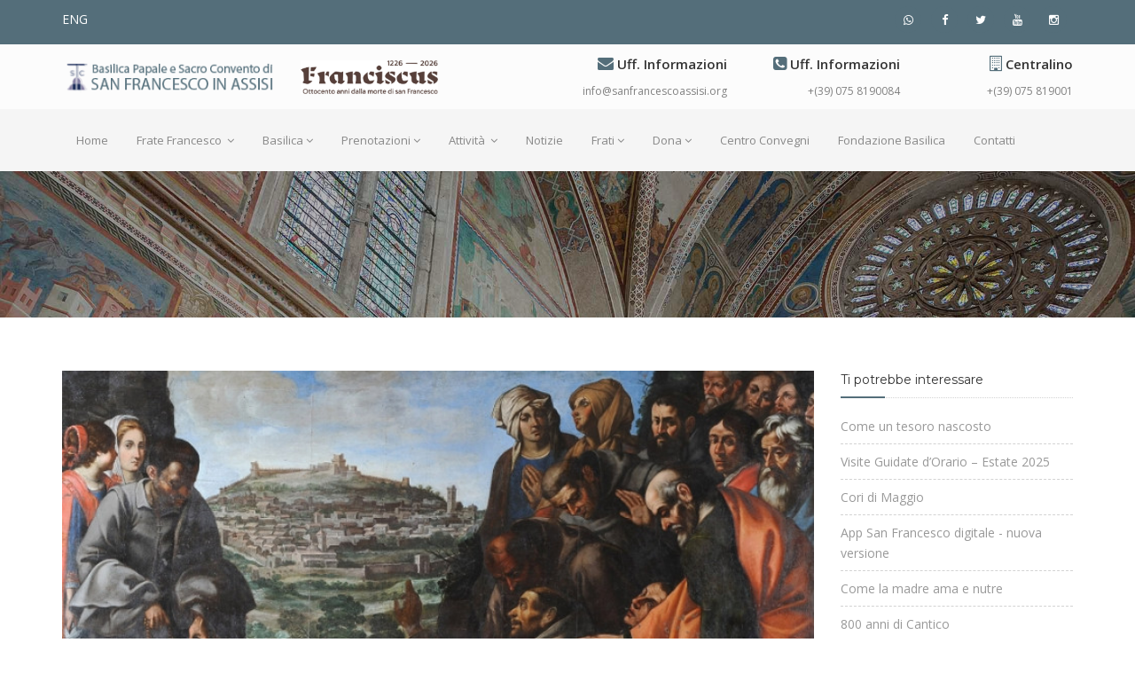

--- FILE ---
content_type: text/html; charset=UTF-8
request_url: https://sanfrancescoassisi.org/html/ita/allnews.php?pag=12&ar=WEBnotizie
body_size: 44009
content:
<!DOCTYPE html>
<html dir="ltr" lang="it">
	<head>
		<meta name="viewport" content="width=device-width,initial-scale=1.0"/>
		<meta http-equiv="content-type" content="text/html; charset=UTF-8"/>
		<meta name="description" content="Basilica Papale e Sacro Convento di San Francesco Assisi in Assisi" />
		<meta name="keywords" content="Basilica Papale San Francesco Sacro Convento di Assisi" />
		<title>Basilica di San Francesco in Assisi</title>
		<link rel="apple-touch-icon" sizes="57x57" href="../../imagesz/sacroconventoassisi3.png">
<link rel="apple-touch-icon" sizes="60x60" href="../../imagesz/sacroconventoassisi3.png">
<link rel="apple-touch-icon" sizes="72x72" href="../../imagesz/sacroconventoassisi3.png">
<link rel="apple-touch-icon" sizes="76x76" href="../../imagesz/sacroconventoassisi3.png">
<link rel="apple-touch-icon" sizes="114x114" href="../../imagesz/sacroconventoassisi3.png">
<link rel="apple-touch-icon" sizes="120x120" href="../../imagesz/sacroconventoassisi3.png">
<link rel="apple-touch-icon" sizes="144x144" href="../../imagesz/sacroconventoassisi3.png">
<link rel="apple-touch-icon" sizes="152x152" href="../../imagesz/sacroconventoassisi3.png">
<link rel="apple-touch-icon" sizes="180x180" href="../../imagesz/sacroconventoassisi3.png">
<link rel="icon" type="image/png" sizes="192x192"  href="../../imagesz/sacroconventoassisi3.png">
<link rel="icon" type="image/png" sizes="32x32" href="../../imagesz/sacroconventoassisi3.png">
<link rel="icon" type="image/png" sizes="96x96" href="../../imagesz/sacroconventoassisi3.png">
<link rel="icon" type="image/png" sizes="16x16" href="../../imagesz/sacroconventoassisi3.png">
<link rel="manifest" href="../images/manifest.json">
<meta name="msapplication-TileColor" content="#ffffff">
<meta name="msapplication-TileImage" content="../../imagesz/sacroconventoassisi1.png">
<meta name="theme-color" content="#ffffff">
<link rel="shortcut icon" href="../../imagesz/sacroconventoassisi1.png">
		<link href="css/bootstrap.min.css" rel="stylesheet" type="text/css">
		<link href="css/jquery-ui.min.css" rel="stylesheet" type="text/css">
		<link href="css/animate.css" rel="stylesheet" type="text/css">
		<link href="css/css-plugin-collections.css" rel="stylesheet"/>
		<link id="menuzord-menu-skins" href="css/menuzord-skins/menuzord-boxed.css" rel="stylesheet"/>
		<link href="css/style-main.css" rel="stylesheet" type="text/css">
		<link href="css/preloader.css" rel="stylesheet" type="text/css">
		<link href="css/custom-bootstrap-margin-padding.css" rel="stylesheet" type="text/css">
		<link href="css/responsive.css" rel="stylesheet" type="text/css">
		<link href="css/colors/theme-skin-blue-gary.css" rel="stylesheet" type="text/css">
		<script src="js/jquery-2.2.0.min.js"></script>
		<script src="js/jquery-ui.min.js"></script>
		<script src="js/bootstrap.min.js"></script>
		<script src="js/jquery-plugin-collection.js"></script>
		<link rel="stylesheet" type="text/css" href="https://cdn.wpcc.io/lib/1.0.2/cookieconsent.min.css"/>
<script src="https://cdn.wpcc.io/lib/1.0.2/cookieconsent.min.js"></script>
<script>
  window.addEventListener("load", function(){
    window.wpcc.init({
      "corners":"normal",
      "colors":{
      "popup":{
        "background":"#5a6d79",
        "text":"#ffffff",
        "border":"#f9f9f9"
      },"button":{
          "background":"#f7f7f7",
          "text":"#5a6d79"
        }
      },
      "transparency":"10",
      "content":{
        "href":"https://sanfrancescoassisi.org/html/ita/privacy.php",
        "message":"Proseguendo con la navigazione sul nostro sito, accetti la nostra Cookie Policy e la nostra Privacy Policy così come l’utilizzo dei cookie e di tecnologie simili da parte nostra e di terze parti. I cookie ci consentono di migliorare la tua esperienza di navigazione e rilevare click fraudolenti.",
        "button":"Accetto",
        "link":"Privacy Policy"
      }
    })
  });
</script>
		<style media="screen">
			@font-face { font-family: Franciscus-Regular; src: url('/html/char/Franciscus-Regular.otf'); }
		</style>
		<!-- Google tag (gtag.js) -->
		<script async src="https://www.googletagmanager.com/gtag/js?id=G-9MSGK6S333"></script>
		<script>
		  window.dataLayer = window.dataLayer || [];
		  function gtag(){dataLayer.push(arguments);}
		  gtag('js', new Date());

		  gtag('config', 'G-9MSGK6S333');
		</script>
	</head>
	<body class="">
		<div id="wrapper" class="clearfix">
		 	<header id="header" class="header">
	<div class="header-top bg-theme-colored sm-text-center">
		<div class="container">
			<div class="row">
				<div class="col-md-8">
					<div class="widget no-border m-0">
						<ul class="list-inline sm-text-center mt-5">
							<li><a href="https://sanfrancescoassisi.org/html/ita/swl.php" class="text-white">ENG</a></li>
						</ul>
					</div>
				</div>
				<div class="col-md-4">
					<div class="widget no-border m-0">
						<ul class="social-icons icon-dark icon-circled icon-theme-colored icon-sm pull-right flip sm-pull-none sm-text-center mt-sm-15">
							<li><a href="https://whatsapp.com/channel/0029VaLCPL7CnA7m60WQJe3U" target="_blank"><i class="fa fa-whatsapp text-white"></i></a></li>
							<li><a href="https://www.facebook.com/sanfrancescoassisi/" target="_blank"><i class="fa fa-facebook text-white"></i></a></li>
							<li><a href="https://twitter.com/francescoassisi" target="_blank"><i class="fa fa-twitter text-white"></i></a></li>
              <li><a href="https://www.youtube.com/channel/UCxoQr5k2XzEKWADR-IW0S1g" target="_blank"><i class="fa fa-youtube text-white"></i></a></li>
              <li><a href="https://www.instagram.com/sanfrancescoassisi/" target="_blank"><i class="fa fa-instagram"></i></a></li>
						</ul>
					</div>
				</div>
			</div>
		</div>
	</div>
  <div class="header-middle p-0 bg-lightest xs-text-center">
		<div class="container pt-0 pb-0">
			<div class="row">
				<div class="col-xs-12 col-sm-4 col-md-6">
					<div class="widget no-border m-0"><a class="menuzord-brand pull-left flip xs-pull-center mb-15" href="index.php"><img src="images/bup/logop1.png" alt=""></a></div>
					<div class="widget no-border m-0"><a class="menuzord-brand pull-left flip xs-pull-center mb-15" href="https://sanfrancescovive.org/" target="_blank"><img src="images/bup/ITA_Franciscus_CMYK_2.jpg" alt=""></a></div>
				</div>
				<div class="col-xs-12 col-sm-4 col-md-2 hidden-xs">
					<div class="widget no-border m-0">
						<div class="mt-10 mb-10 text-right flip sm-text-center">
							<div class="font-15 text-black-333 mb-5 font-weight-600"><i class="fa fa-envelope text-theme-colored font-18"></i> Uff. Informazioni</div>
              <a class="font-12 text-gray" href="mailto:info@sanfrancescoassisi.org"> info@sanfrancescoassisi.org</a>
						</div>
					</div>
				</div>
				<div class="col-xs-12 col-sm-4 col-md-2 hidden-xs">
					<div class="widget no-border m-0">
						<div class="mt-10 mb-10 text-right flip sm-text-center">
							<div class="font-15 text-black-333 mb-5 font-weight-600"><i class="fa fa-phone-square text-theme-colored font-18"></i> Uff. Informazioni</div>
							<a class="font-12 text-gray" href="tel:+39075819001">+(39) 075 8190084</a></a>
						</div>
					</div>
				</div>
				<div class="col-xs-12 col-sm-4 col-md-2 hidden-xs">
					<div class="widget no-border m-0">
						<div class="mt-10 mb-10 text-right flip sm-text-center">
							<div class="font-15 text-black-333 mb-5 font-weight-600"><i class="fa fa-building-o text-theme-colored font-18"></i> Centralino</div>
							<a class="font-12 text-gray" href="https://goo.gl/maps/2NtNkvnUgNheekp28" target="_blank"> +(39) 075 819001</a></a>
						</div>
					</div>
				</div>
			</div>
		</div>
	</div>
	<div class="header-nav">
		<div class="header-nav-wrapper navbar-scrolltofixed bg-light">
			<div class="container">
				<nav id="menuzord" class="menuzord default bg-light">
					<ul class="menuzord-menu">
						<li  > <a href="index.php">Home</a></li>
						<li  ><a href="#">Frate Francesco </a>
							<ul class="dropdown">
								<li><a href="allnews.php?ar=sa"> Storia di un Santo </a></li>
								<li><a href="allnews.php?ar=fr"> Un uomo di nome Francesco </a></li>
								<li><a href="allnews.php?ar=ba"> Francesco e la Basilica </a></li>
							</ul>
						</li>
						<li  ><a href="#">Basilica</a>
							<ul class="dropdown">
								<li><a href="orari.php">Orari</a></li>
								<li><a href="#">Informazioni generali</a>
									<ul class="dropdown">
																					  <li><a href="shownews.php?idNews=387&zone=WEBpercorsi">Informazioni generali</a></li>
									  											  <li><a href="shownews.php?idNews=386&zone=WEBpercorsi">Per la visita della Basilica</a></li>
									  									</ul>
								</li>
								<li><a href="#">I luoghi della Basilica</a>
									<ul class="dropdown">
																		    <li><a href="shownews.php?idNews=395&zone=WEBluoghi">La Basilica di San Francesco in Assisi</a></li>
																		    <li><a href="shownews.php?idNews=390&zone=WEBluoghi">Tomba di San Francesco</a></li>
																		    <li><a href="shownews.php?idNews=376&zone=WEBluoghi">Chiesa Inferiore</a></li>
																		    <li><a href="shownews.php?idNews=373&zone=WEBluoghi">Chiesa Superiore</a></li>
																		    <li><a href="shownews.php?idNews=375&zone=WEBluoghi">Sacro Convento</a></li>
																		    <li><a href="shownews.php?idNews=382&zone=WEBluoghi">Biblioteca e Archivio</a></li>
																		    <li><a href="shownews.php?idNews=383&zone=WEBluoghi">Museo del Tesoro</a></li>
																		</ul>
								</li>
							</ul>
						</li>
						<li><a href="#">Prenotazioni</a>
							<ul class="dropdown">
								<li><a href="https://prenotazioni.sanfrancesco.org"> Nuovo Sistema Prenotazioni </a></li>
															</ul>
						</li>
						<li><a href="#"> Attività </a>
							<ul class="dropdown">
																		<li><a href="shownews.php?idNews=384&zone=WEBattivita">Archivio Fotografico </a></li>
																		<li><a href="shownews.php?idNews=380&zone=WEBattivita">Cappella musicale</a></li>
																		<li><a href="shownews.php?idNews=395&zone=WEBattivita">Centro Convegni Colle del Paradiso</a></li>
																		<li><a href="shownews.php?idNews=378&zone=WEBattivita">Comunità del Sacro Convento</a></li>
																		<li><a href="shownews.php?idNews=382&zone=WEBattivita">Giovani verso Assisi</a></li>
																		<li><a href="shownews.php?idNews=385&zone=WEBattivita">Negozio </a></li>
																		<li><a href="shownews.php?idNews=390&zone=WEBattivita">Percorsi Assisi</a></li>
																		<li><a href="shownews.php?idNews=379&zone=WEBattivita">Rivista San Francesco Patrono d'Italia</a></li>
																		<li><a href="shownews.php?idNews=386&zone=WEBattivita">Sala Stampa</a></li>
																		<li><a href="shownews.php?idNews=392&zone=WEBattivita">Statio Peregrinorum</a></li>
															</ul>
						</li>
						<li  ><a href="allnews.php?ar=ne">Notizie </a></li>
            <li><a href="#">Frati</a>
              <ul class="dropdown">
                <li><a href="allnewsv.php">Risuona la Parola nella casa di Francesco</a></li>
                <li><a href="allnewsf.php?ar=ba&ca=s">Un po' di storia</a></li>
                <li><a href="allnewsf.php?ar=ne&ca=u">Un saio… Tanti volti</a></li>
                <li><a href="allnewsf.php?ar=ne&ca=v">Passo dopo passo</a></li>
              </ul>
            </li>
						<li  ><a href="#">Dona</a>
							<ul class="dropdown">
								<li><a href="donazioninf.php?npf=jlkmxt">Donazioni per la Basilica</a></li>
								<li><a href="donazioninf.php?npf=llqpva">Offerte Caritas Francescana</a></li>
								<li><a href="donazioniht.php">Offerte SS Messe</a></li>
								<li><a href="http://sanfrancescoassisi.org/fondazione/ita/cinquepermille.php" target="_blank">5x1000</a></li>
							</ul>
						</li>
						<!-- li><a href="http://sanfrancescoassisi.org/html/ita/colleParadiso.php" target="_blank">Centro Convegni</a></li -->
						<li><a href="https://colledelparadiso.it" target="_blank">Centro Convegni</a></li>
						<li><a href="https://sanfrancescoassisi.org/fondazione/ita/index.php" target="_blank">Fondazione Basilica</a></li>
            <li><a href="pcontatti.php">Contatti</a></li>
					</ul>
				</nav>
			</div>
		</div>
	</div>
</header>
		  <div class="main-content">
				<section class="inner-header divider parallax layer-overlay overlay-dark-3" data-stellar-background-ratio="0.5" data-bg-img="images/web/topshownews.jpg">
		    	<div class="container pt-100 pb-50">
		        <div class="section-content">
		          <div class="row">
		            <div class="col-md-12">
		              <h3 class="title text-white" style="font-family: Franciscus-Regular;">									</h3>
		            </div>
		          </div>
		        </div>
		      </div>
		    </section>
		    <section>
		      <div class="container mt-30 mb-30 pt-30 pb-30">
		        <div class="row ">
		          <div class="col-md-9">
		            <div class="blog-posts">
		              <div class="col-md-12">
		                <div class="row list-dashed">
																								<article class="post clearfix mb-30 bg-lighter">
														<div class="entry-header">
															<div class="post-thumb thumb">
																<img src="include/getImgStd.php?idNews=855&zone=WEBnotiziePhoto&w=740&h=380&mode=fill&caid=idRif" alt="La benedizione di Francesco alla città di Assisi" class="img-responsive img-fullwidth">
															</div>
														</div>
														<div class="entry-content p-20 pr-10">
															<div class="entry-meta media mt-0 no-bg no-border">
																<div class="entry-date media-left text-center flip bg-theme-colored pt-5 pr-15 pb-5 pl-15">
																																		<ul>
																		<li class="font-16 text-white font-weight-600">06</li>
																		<li class="font-12 text-white text-uppercase">
																			Ott																		</li>
																	</ul>
																																	</div>
																<div class="media-body pl-15">
																	<div class="event-content pull-left flip">
																		<h4 class="entry-title text-white m-0 mt-5" style="font-family: Franciscus-Regular;"><a href="shownews.php?idNews=855&zone=WEBnotizie">La benedizione di Francesco alla città di Assisi</a></h4>
																		<span class="mb-10 text-gray-darkgray mr-10 font-13">Custodia Generale Sacro Convento</span>
																	</div>
																</div>
															</div>
															<p class="mt-10"><b>di Felice Autieri OFMConv</b> - Il visitatore che entra ad Assisi attraversando Porta Nuova, detta anche Porta S. Chiara, sopra l’arco d’ingresso trova la ...</p>
															<a href="shownews.php?idNews=855&zone=WEBnotizie" class="btn-read-more">Leggi tutto</a>
															<div class="clearfix"></div>
														</div>
													</article>
																									<article class="post clearfix mb-30 bg-lighter">
														<div class="entry-header">
															<div class="post-thumb thumb">
																<img src="include/getImgStd.php?idNews=849&zone=WEBnotiziePhoto&w=740&h=380&mode=fill&caid=idRif" alt="Il Vangelo è la vita: la Regola di Francesco" class="img-responsive img-fullwidth">
															</div>
														</div>
														<div class="entry-content p-20 pr-10">
															<div class="entry-meta media mt-0 no-bg no-border">
																<div class="entry-date media-left text-center flip bg-theme-colored pt-5 pr-15 pb-5 pl-15">
																																		<ul>
																		<li class="font-16 text-white font-weight-600">18</li>
																		<li class="font-12 text-white text-uppercase">
																			Set																		</li>
																	</ul>
																																	</div>
																<div class="media-body pl-15">
																	<div class="event-content pull-left flip">
																		<h4 class="entry-title text-white m-0 mt-5" style="font-family: Franciscus-Regular;"><a href="shownews.php?idNews=849&zone=WEBnotizie">Il Vangelo è la vita: la Regola di Francesco</a></h4>
																		<span class="mb-10 text-gray-darkgray mr-10 font-13">Custodia Generale Sacro Convento</span>
																	</div>
																</div>
															</div>
															<p class="mt-10"><b> I ministri generali del prim’Ordine francescano</b>, fra Massimo Fusarelli, OFM, fra Roberto Genuin, OFMCap, e fra Carlos A. Trovarelli, OFMConv, successori ...</p>
															<a href="shownews.php?idNews=849&zone=WEBnotizie" class="btn-read-more">Leggi tutto</a>
															<div class="clearfix"></div>
														</div>
													</article>
																									<article class="post clearfix mb-30 bg-lighter">
														<div class="entry-header">
															<div class="post-thumb thumb">
																<img src="include/getImgStd.php?idNews=845&zone=WEBnotiziePhoto&w=740&h=380&mode=fill&caid=idRif" alt="Chiara, sorella nostra" class="img-responsive img-fullwidth">
															</div>
														</div>
														<div class="entry-content p-20 pr-10">
															<div class="entry-meta media mt-0 no-bg no-border">
																<div class="entry-date media-left text-center flip bg-theme-colored pt-5 pr-15 pb-5 pl-15">
																																		<ul>
																		<li class="font-16 text-white font-weight-600">11</li>
																		<li class="font-12 text-white text-uppercase">
																			Ago																		</li>
																	</ul>
																																	</div>
																<div class="media-body pl-15">
																	<div class="event-content pull-left flip">
																		<h4 class="entry-title text-white m-0 mt-5" style="font-family: Franciscus-Regular;"><a href="shownews.php?idNews=845&zone=WEBnotizie">Chiara, sorella nostra</a></h4>
																		<span class="mb-10 text-gray-darkgray mr-10 font-13">Custodia Generale Sacro Convento</span>
																	</div>
																</div>
															</div>
															<p class="mt-10"><b>Si è tenuta nella serata di giovedì 10 agosto presso il Santuario di San Damiano</b> la veglia di preghiera nel Transito di santa Chiara, presieduta fra Marco ...</p>
															<a href="shownews.php?idNews=845&zone=WEBnotizie" class="btn-read-more">Leggi tutto</a>
															<div class="clearfix"></div>
														</div>
													</article>
																									<article class="post clearfix mb-30 bg-lighter">
														<div class="entry-header">
															<div class="post-thumb thumb">
																<img src="include/getImgStd.php?idNews=838&zone=WEBnotiziePhoto&w=740&h=380&mode=fill&caid=idRif" alt=" La sabbia di Jesolo ad Assisi" class="img-responsive img-fullwidth">
															</div>
														</div>
														<div class="entry-content p-20 pr-10">
															<div class="entry-meta media mt-0 no-bg no-border">
																<div class="entry-date media-left text-center flip bg-theme-colored pt-5 pr-15 pb-5 pl-15">
																																		<ul>
																		<li class="font-16 text-white font-weight-600">27</li>
																		<li class="font-12 text-white text-uppercase">
																			Giu																		</li>
																	</ul>
																																	</div>
																<div class="media-body pl-15">
																	<div class="event-content pull-left flip">
																		<h4 class="entry-title text-white m-0 mt-5" style="font-family: Franciscus-Regular;"><a href="shownews.php?idNews=838&zone=WEBnotizie"> La sabbia di Jesolo ad Assisi</a></h4>
																		<span class="mb-10 text-gray-darkgray mr-10 font-13">Custodia Generale Sacro Convento</span>
																	</div>
																</div>
															</div>
															<p class="mt-10"><b> Nel prossimo Natale 2023</b>, a 800 anni dalla notte di Greccio, il presepe sulla piazza inferiore della Basilica di San Francesco sarà offerto dal comune di ...</p>
															<a href="shownews.php?idNews=838&zone=WEBnotizie" class="btn-read-more">Leggi tutto</a>
															<div class="clearfix"></div>
														</div>
													</article>
																									<article class="post clearfix mb-30 bg-lighter">
														<div class="entry-header">
															<div class="post-thumb thumb">
																<img src="include/getImgStd.php?idNews=843&zone=WEBnotiziePhoto&w=740&h=380&mode=fill&caid=idRif" alt="Il Poverello e il Pellegrino" class="img-responsive img-fullwidth">
															</div>
														</div>
														<div class="entry-content p-20 pr-10">
															<div class="entry-meta media mt-0 no-bg no-border">
																<div class="entry-date media-left text-center flip bg-theme-colored pt-5 pr-15 pb-5 pl-15">
																																		<ul>
																		<li class="font-16 text-white font-weight-600">20</li>
																		<li class="font-12 text-white text-uppercase">
																			Lug																		</li>
																	</ul>
																																	</div>
																<div class="media-body pl-15">
																	<div class="event-content pull-left flip">
																		<h4 class="entry-title text-white m-0 mt-5" style="font-family: Franciscus-Regular;"><a href="shownews.php?idNews=843&zone=WEBnotizie">Il Poverello e il Pellegrino</a></h4>
																		<span class="mb-10 text-gray-darkgray mr-10 font-13">Custodia Generale Sacro Convento</span>
																	</div>
																</div>
															</div>
															<p class="mt-10"><b>A Trani dal 27 al 31 luglio 2023</b>, in occasione dei festeggiamenti in onore di san Nicola il Pellegrino,  il giovane santo greco patrono della città pugliese, ...</p>
															<a href="shownews.php?idNews=843&zone=WEBnotizie" class="btn-read-more">Leggi tutto</a>
															<div class="clearfix"></div>
														</div>
													</article>
																									<article class="post clearfix mb-30 bg-lighter">
														<div class="entry-header">
															<div class="post-thumb thumb">
																<img src="include/getImgStd.php?idNews=837&zone=WEBnotiziePhoto&w=740&h=380&mode=fill&caid=idRif" alt="Testimonium Peregrinationis" class="img-responsive img-fullwidth">
															</div>
														</div>
														<div class="entry-content p-20 pr-10">
															<div class="entry-meta media mt-0 no-bg no-border">
																<div class="entry-date media-left text-center flip bg-theme-colored pt-5 pr-15 pb-5 pl-15">
																																		<ul>
																		<li class="font-16 text-white font-weight-600">26</li>
																		<li class="font-12 text-white text-uppercase">
																			Giu																		</li>
																	</ul>
																																	</div>
																<div class="media-body pl-15">
																	<div class="event-content pull-left flip">
																		<h4 class="entry-title text-white m-0 mt-5" style="font-family: Franciscus-Regular;"><a href="shownews.php?idNews=837&zone=WEBnotizie">Testimonium Peregrinationis</a></h4>
																		<span class="mb-10 text-gray-darkgray mr-10 font-13">Custodia Generale Sacro Convento</span>
																	</div>
																</div>
															</div>
															<p class="mt-10"><b>I pellegrini</b> che giungeranno alla Basilica di San Francesco in Assisi in occasione dei cinque anniversari francescani del 2023-2026 riceveranno una edizione ...</p>
															<a href="shownews.php?idNews=837&zone=WEBnotizie" class="btn-read-more">Leggi tutto</a>
															<div class="clearfix"></div>
														</div>
													</article>
																									<article class="post clearfix mb-30 bg-lighter">
														<div class="entry-header">
															<div class="post-thumb thumb">
																<img src="include/getImgStd.php?idNews=833&zone=WEBnotiziePhoto&w=740&h=380&mode=fill&caid=idRif" alt="fra Frank Hebestreit: l’importanza di saper ascoltare" class="img-responsive img-fullwidth">
															</div>
														</div>
														<div class="entry-content p-20 pr-10">
															<div class="entry-meta media mt-0 no-bg no-border">
																<div class="entry-date media-left text-center flip bg-theme-colored pt-5 pr-15 pb-5 pl-15">
																																		<ul>
																		<li class="font-16 text-white font-weight-600">09</li>
																		<li class="font-12 text-white text-uppercase">
																			Giu																		</li>
																	</ul>
																																	</div>
																<div class="media-body pl-15">
																	<div class="event-content pull-left flip">
																		<h4 class="entry-title text-white m-0 mt-5" style="font-family: Franciscus-Regular;"><a href="shownews.php?idNews=833&zone=WEBnotizie">fra Frank Hebestreit: l’importanza di saper ascoltare</a></h4>
																		<span class="mb-10 text-gray-darkgray mr-10 font-13">Custodia Generale Sacro Convento</span>
																	</div>
																</div>
															</div>
															<p class="mt-10">𝑻𝒓𝒆 𝒅𝒐𝒎𝒂𝒏𝒅𝒆 𝒂...  Stavolta la nostra rubrica raggiunge Colonia, in Germania, dove vive ed opera un frate appartenente alla Custodia ...</p>
															<a href="shownews.php?idNews=833&zone=WEBnotizie" class="btn-read-more">Leggi tutto</a>
															<div class="clearfix"></div>
														</div>
													</article>
																									<article class="post clearfix mb-30 bg-lighter">
														<div class="entry-header">
															<div class="post-thumb thumb">
																<img src="include/getImgStd.php?idNews=831&zone=WEBnotiziePhoto&w=740&h=380&mode=fill&caid=idRif" alt="Servire così come vorrebbero essere serviti" class="img-responsive img-fullwidth">
															</div>
														</div>
														<div class="entry-content p-20 pr-10">
															<div class="entry-meta media mt-0 no-bg no-border">
																<div class="entry-date media-left text-center flip bg-theme-colored pt-5 pr-15 pb-5 pl-15">
																																		<ul>
																		<li class="font-16 text-white font-weight-600">07</li>
																		<li class="font-12 text-white text-uppercase">
																			Giu																		</li>
																	</ul>
																																	</div>
																<div class="media-body pl-15">
																	<div class="event-content pull-left flip">
																		<h4 class="entry-title text-white m-0 mt-5" style="font-family: Franciscus-Regular;"><a href="shownews.php?idNews=831&zone=WEBnotizie">Servire così come vorrebbero essere serviti</a></h4>
																		<span class="mb-10 text-gray-darkgray mr-10 font-13">Custodia Generale Sacro Convento</span>
																	</div>
																</div>
															</div>
															<p class="mt-10"><b>Sabato 24 giugno 2023</b> la nostra Comunità del Franciscanum in Assisi ospiterà una giornata di formazione dedicata in modo esclusivo a medici ed operatori ...</p>
															<a href="shownews.php?idNews=831&zone=WEBnotizie" class="btn-read-more">Leggi tutto</a>
															<div class="clearfix"></div>
														</div>
													</article>
																									<article class="post clearfix mb-30 bg-lighter">
														<div class="entry-header">
															<div class="post-thumb thumb">
																<img src="include/getImgStd.php?idNews=832&zone=WEBnotiziePhoto&w=740&h=380&mode=fill&caid=idRif" alt="Francesco e i suoi vescovi: un rapporto fondato sulla fede" class="img-responsive img-fullwidth">
															</div>
														</div>
														<div class="entry-content p-20 pr-10">
															<div class="entry-meta media mt-0 no-bg no-border">
																<div class="entry-date media-left text-center flip bg-theme-colored pt-5 pr-15 pb-5 pl-15">
																																		<ul>
																		<li class="font-16 text-white font-weight-600">08</li>
																		<li class="font-12 text-white text-uppercase">
																			Giu																		</li>
																	</ul>
																																	</div>
																<div class="media-body pl-15">
																	<div class="event-content pull-left flip">
																		<h4 class="entry-title text-white m-0 mt-5" style="font-family: Franciscus-Regular;"><a href="shownews.php?idNews=832&zone=WEBnotizie">Francesco e i suoi vescovi: un rapporto fondato sulla fede</a></h4>
																		<span class="mb-10 text-gray-darkgray mr-10 font-13">Custodia Generale Sacro Convento</span>
																	</div>
																</div>
															</div>
															<p class="mt-10"><b>“Con questo libro</b> riemerge la storia di qualcosa che va avanti negli anni e nel futuro; quello che è avvenuto qui è importante per la chiesa e tra le ...</p>
															<a href="shownews.php?idNews=832&zone=WEBnotizie" class="btn-read-more">Leggi tutto</a>
															<div class="clearfix"></div>
														</div>
													</article>
																									<article class="post clearfix mb-30 bg-lighter">
														<div class="entry-header">
															<div class="post-thumb thumb">
																<img src="include/getImgStd.php?idNews=828&zone=WEBnotiziePhoto&w=740&h=380&mode=fill&caid=idRif" alt="Onorificenza al capo  restauratore della Basilica" class="img-responsive img-fullwidth">
															</div>
														</div>
														<div class="entry-content p-20 pr-10">
															<div class="entry-meta media mt-0 no-bg no-border">
																<div class="entry-date media-left text-center flip bg-theme-colored pt-5 pr-15 pb-5 pl-15">
																																		<ul>
																		<li class="font-16 text-white font-weight-600">03</li>
																		<li class="font-12 text-white text-uppercase">
																			Giu																		</li>
																	</ul>
																																	</div>
																<div class="media-body pl-15">
																	<div class="event-content pull-left flip">
																		<h4 class="entry-title text-white m-0 mt-5" style="font-family: Franciscus-Regular;"><a href="shownews.php?idNews=828&zone=WEBnotizie">Onorificenza al capo  restauratore della Basilica</a></h4>
																		<span class="mb-10 text-gray-darkgray mr-10 font-13">Custodia Generale Sacro Convento</span>
																	</div>
																</div>
															</div>
															<p class="mt-10"><b>Durante la cerimonia della Festa della Repubblica</b> di venerdì 2 giugno 2023 presso i Giardini del Frontone a Perugia, l’amministrazione comunale di Assisi ...</p>
															<a href="shownews.php?idNews=828&zone=WEBnotizie" class="btn-read-more">Leggi tutto</a>
															<div class="clearfix"></div>
														</div>
													</article>
														                </div>
		              </div>
									<div class="col-md-12">
										<nav>
											<ul class="pagination theme-colored">
											<li><a href='allnews.php?pag=1&ar=WEBnotizie'><span aria-hidden="true">«</span></a> </li><li><a href='allnews.php?pag=3&ar=WEBnotizie'>-10</a></li><li><a href='allnews.php?pag=11&ar=WEBnotizie'>11</a></li> <li class="active"><a href='allnews.php?pag=12&ar=WEBnotizie'>12</a></li><li><a href='allnews.php?pag=13&ar=WEBnotizie'>13</a></li><li><a href='allnews.php?pag=14&ar=WEBnotizie'>14</a></li> <li><a href='allnews.php?pag=15&ar=WEBnotizie'>15</a></li><li><a href='allnews.php?pag=19&ar=WEBnotizie'><span aria-hidden="true">»</span></a></li> 											</ul>
										</nav>
									</div>
		            </div>
		          </div>
							<div class="col-sm-12 col-md-3">
	<div class="sidebar sidebar-right mt-sm-30">
		<div class="widget">
			<h5 class="widget-title line-bottom">Ti potrebbe interessare</h5>
			<ul class="list-divider list-border list check">
									<li><a href="shownews.php?idNews=734&zone=WEBnotizie">Come un tesoro nascosto</a></li>
									<li><a href="shownews.php?idNews=994&zone=WEBnotizie">Visite Guidate d’Orario – Estate 2025</a></li>
									<li><a href="shownews.php?idNews=985&zone=WEBnotizie">Cori di Maggio</a></li>
									<li><a href="shownews.php?idNews=983&zone=WEBnotizie">App San Francesco digitale - nuova versione</a></li>
									<li><a href="shownews.php?idNews=601&zone=WEBnotizie">Come la madre ama e nutre</a></li>
									<li><a href="shownews.php?idNews=964&zone=WEBnotizie">800 anni di Cantico</a></li>
							</ul>
		</div>
		<div class="widget">
			<h5 class="widget-title line-bottom">Twitter @francescoassisi</h5><div class="twitter-feed list-border clearfix" data-username="francescoassisi"></div>
		</div>
					<!-- div class="widget" -->
									<!-- a href="https://www.lefrecce.it/Channels.Website.WEB/#/white-label/MINISITI/?isRoundTrip=false&departureStation=&arrivalStation=&lang=it&minisitiCallBackId=57214&minisitiHeaderImageIt=&minisitiFooterImageIt=&minisitiHeaderImageEn=&minisitiFooterImageEn=&minisitiHeaderImageDe=&minisitiFooterImageDe=&minisitiHeaderImageFr=&minisitiFooterImageFr=" target="_blank"><img class="img-fullwidth" src="images/banner/300X250-AG-Viagg-FR-REG-Completa-Ita.jpg" /></a -->
    								<!-- a href="https://www.lefrecce.it/Channels.Website.WEB/#/white-label/MINISITI/?isRoundTrip=false&departureStation=&arrivalStation=&lang=en&minisitiCallBackId=57214&minisitiHeaderImageIt=&minisitiFooterImageIt=&minisitiHeaderImageEn=&minisitiFooterImageEn=&minisitiHeaderImageDe=&minisitiFooterImageDe=&minisitiHeaderImageFr=&minisitiFooterImageFr=" target="_blank"><img class="img-fullwidth" src="images/banner/300X250-AG-Viagg-FR-REG-Completa-Engl.jpg" /></a -->
    						<!-- /div -->
		
		<div class="widget">
			<h5 class="widget-title line-bottom">Dalla galleria fotografica</h5>
			<div class="widget-image-carousel">
								<div class="gallery-item photography">
						<div class="thumb">
							<a data-lightbox="image" href="include/getImgStd.php?idNews=553&zone=WEBgalleriaPhoto&caid=idRif&mode=fill">
								<img class="img-fullwidth" src="include/getImgStd.php?idNews=553&zone=WEBgalleriaPhoto&caid=idRif&mode=fill" alt="Settembre">
							</a>
							<div class="overlay-shade"></div>
							<div class="icons-holder">
								<div class="icons-holder-inner">
									<a data-lightbox="image" href="include/getImgStd.php?idNews=553&zone=WEBgalleriaPhoto&caid=idRif&mode=fill">
										<h4 class="title">Settembre</h4>
									</a>
									<p>Tempo del creato
</p>
								</div>
							</div>
						</div>
					</div>
									<div class="gallery-item photography">
						<div class="thumb">
							<a data-lightbox="image" href="include/getImgStd.php?idNews=551&zone=WEBgalleriaPhoto&caid=idRif&mode=fill">
								<img class="img-fullwidth" src="include/getImgStd.php?idNews=551&zone=WEBgalleriaPhoto&caid=idRif&mode=fill" alt="Luglio">
							</a>
							<div class="overlay-shade"></div>
							<div class="icons-holder">
								<div class="icons-holder-inner">
									<a data-lightbox="image" href="include/getImgStd.php?idNews=551&zone=WEBgalleriaPhoto&caid=idRif&mode=fill">
										<h4 class="title">Luglio</h4>
									</a>
									<p></p>
								</div>
							</div>
						</div>
					</div>
									<div class="gallery-item photography">
						<div class="thumb">
							<a data-lightbox="image" href="include/getImgStd.php?idNews=476&zone=WEBgalleriaPhoto&caid=idRif&mode=fill">
								<img class="img-fullwidth" src="include/getImgStd.php?idNews=476&zone=WEBgalleriaPhoto&caid=idRif&mode=fill" alt="Soglio pontificio">
							</a>
							<div class="overlay-shade"></div>
							<div class="icons-holder">
								<div class="icons-holder-inner">
									<a data-lightbox="image" href="include/getImgStd.php?idNews=476&zone=WEBgalleriaPhoto&caid=idRif&mode=fill">
										<h4 class="title">Soglio pontificio</h4>
									</a>
									<p>La sede papale nella chiesa inferiore della Basilica papale</p>
								</div>
							</div>
						</div>
					</div>
							</div>
		</div>
			</div>
</div>
		        </div>
		      </div>
		    </section>
		  </div>
			<footer id="footer" class="footer bg-black-222">
  <div class="container pt-70 pb-40">
    <div class="row border-bottom-black">
      <div class="col-sm-6 col-md-3">
        <div class="widget dark">
					<img class="mt-10 mb-20" alt="" src="images/logofooter.png">
					<p>CUSTODIA GENERALE DEL SACRO CONVENTO DI SAN FRANCESCO DEI FRATI MINORI CONVENTUALI</p>
          <p>Piazza San Francesco, 2 - 06081 Assisi (PG) Italy</p>
          <ul class="list-inline mt-5">
                        <li class="m-0 pl-10 pr-10"> <i class="fa fa-envelope-o text-theme-colored mr-5"></i> <a class="text-gray" href="#">info@sanfrancescoassisi.org</a> </li>
            <li class="m-0 pl-10 pr-10"> <i class="fa fa-globe text-theme-colored mr-5"></i> <a class="text-gray" href="https://sanfrancescoassisi.org">www.sanfrancescoassisi.org</a> </li>
          </ul>
					<p>P.I. 00516830544<br>C.F. 80002810549</p>
        </div>
      </div>
      <div class="col-sm-6 col-md-3">
        <div class="widget dark">
          <h5 class="widget-title line-bottom">Ultime notizie inserite</h5>
          <div class="latest-posts">
                						<article class="post media-post clearfix pb-0 mb-10">
    							<a href="shownews.php?idNews=1034&zone=WEBnotizie" class="post-thumb">
    								<img alt="" style="width: 80px; object-fit: scale-down;" src="include/getImgStd.php?idNews=1034&zone=WEBnotiziePhoto&caid=idRif">
    							</a>
    							<div class="post-right">
    								<h5 class="post-title mt-0 mb-5"><a href="shownews.php?idNews=1034&zone=WEBnotizie">Giubileo francescano</a></h5>
    								<p class="post-date mb-0 font-12"></p>
    							</div>
    						</article>
            						<article class="post media-post clearfix pb-0 mb-10">
    							<a href="shownews.php?idNews=1032&zone=WEBnotizie" class="post-thumb">
    								<img alt="" style="width: 80px; object-fit: scale-down;" src="include/getImgStd.php?idNews=1032&zone=WEBnotiziePhoto&caid=idRif">
    							</a>
    							<div class="post-right">
    								<h5 class="post-title mt-0 mb-5"><a href="shownews.php?idNews=1032&zone=WEBnotizie">Monsignor Felice Accrocca nuovo vescovo</a></h5>
    								<p class="post-date mb-0 font-12"></p>
    							</div>
    						</article>
            						<article class="post media-post clearfix pb-0 mb-10">
    							<a href="shownews.php?idNews=1031&zone=WEBnotizie" class="post-thumb">
    								<img alt="" style="width: 80px; object-fit: scale-down;" src="include/getImgStd.php?idNews=1031&zone=WEBnotiziePhoto&caid=idRif">
    							</a>
    							<div class="post-right">
    								<h5 class="post-title mt-0 mb-5"><a href="shownews.php?idNews=1031&zone=WEBnotizie">Musica e cori in Basilica : Gennaio 2026</a></h5>
    								<p class="post-date mb-0 font-12"></p>
    							</div>
    						</article>
                  </div>
        </div>
      </div>
      <div class="col-sm-6 col-md-3">
        <div class="widget dark">
          <h5 class="widget-title line-bottom">I luoghi della Basilica</h5>
          <ul class="list angle-double-right list-border">
                            <li><a href="shownews.php?idNews=395&zone=WEBluoghi">La Basilica di San Francesco in Assisi</a></li>
                        <li><a href="shownews.php?idNews=390&zone=WEBluoghi">Tomba di San Francesco</a></li>
                        <li><a href="shownews.php?idNews=376&zone=WEBluoghi">Chiesa Inferiore</a></li>
                        <li><a href="shownews.php?idNews=373&zone=WEBluoghi">Chiesa Superiore</a></li>
                        <li><a href="shownews.php?idNews=375&zone=WEBluoghi">Sacro Convento</a></li>
                        <li><a href="shownews.php?idNews=382&zone=WEBluoghi">Biblioteca e Archivio</a></li>
                  </ul>
        </div>
      </div>
      <div class="col-sm-6 col-md-3">
        <div class="widget dark">
         <a href="orari.php"> <h5 class="widget-title line-bottom">Chiesa superiore</h5></a>
          <div class="opening-hourse">
            <ul class="list-border">
              <li class="clearfix"> <span> Orario:  </span>
                                <div class="value pull-right"> 8.30 - 17.45 </div>
              </li>
                          </ul>
          </div>
        </div>
        <div class="widget dark">
         <a href="orari.php"> <h5 class="widget-title line-bottom">Chiesa inferiore</h5></a>
          <div class="opening-hourse">
            <ul class="list-border">
              <li class="clearfix"> <span> Orario:  </span>
                                <div class="value pull-right"> 6.00 - 18.30 </div>
                <div> (mercoledì chiusura 18.00,<br>sabato chiusura 19.00) </div>
              </li>
                          </ul>
          </div>
        </div>
        <div class="widget dark">
         <a href="orari.php"> <h5 class="widget-title line-bottom">Tomba</h5></a>
          <div class="opening-hourse">
            <ul class="list-border">
              <li class="clearfix"> <span> Orario: </span>
                                <div class="value pull-right"> 6.00 - 18.00 </div>
              </li>
                                        </ul>
          </div>
        </div>
      </div>
    </div>
    <div class="row mt-10">
      <div class="col-md-5">
        <div class="widget dark">
                </div>
      </div>
      <div class="col-md-3 col-md-offset-1">
        <div class="widget dark">
          <h5 class="widget-title mb-10">Contatto diretto con:</h5> </h5>
          <div class="text-gray">
                        <a href="tel:+39075819001">+(39) 075 819001</h5> </a>
          </div>
        </div>
      </div>
      <div class="col-md-3">
        <div class="widget dark">
          <h5 class="widget-title mb-10">Siamo presenti nei social</h5></h5>
          <ul class="social-icons icon-dark icon-circled icon-sm">
	    <li><a href="https://whatsapp.com/channel/0029VaLCPL7CnA7m60WQJe3U" target="_blank"><i class="fa fa-whatsapp text-white"></i></a></li>
            <li><a href="https://www.facebook.com/sanfrancescoassisi/" target="_blank"><i class="fa fa-facebook"></i></a></li>
            <li><a href="https://twitter.com/francescoassisi" target="_blank"><i class="fa fa-twitter"></i></a></li>
            <li><a href="https://www.youtube.com/channel/UCxoQr5k2XzEKWADR-IW0S1g" target="_blank"><i class="fa fa-youtube text-white"></i></a></li>
                        <li><a href="https://www.instagram.com/sanfrancescoassisi/" target="_blank"><i class="fa fa-instagram"></i></a></li>
                                  </ul>
        </div>
      </div>
    </div>
  </div>
  <div class="footer-bottom bg-black-333">
    <div class="container pt-20 pb-20">
      <div class="row">
        <div class="col-md-6">
          <p class="font-11 text-black-777 m-0">Copyright &copy;2026 Custodia Generale Sacro Convento. P.I. 00516830544 - C.F. 80002810549</p>
        </div>
        <div class="col-md-6 text-right">
                    <p class="font-11 text-black-777 m-0"><a href="privacy.php" target="_blank">Privacy</a> | <a href="CookiePolicy.pdf" target="_blank">Cookie policy</a></p>
        </div>
      </div>
    </div>
  </div>
</footer>
		  <a class="scrollToTop" href="#"><i class="fa fa-angle-up"></i></a>
		</div>
		<script src="js/custom.js"></script>
		<script>
			$(document).ready(function(){
			$('.linkbl').css({'color':'#3A4D58'});
			});
		</script>
	</body>
</html>
